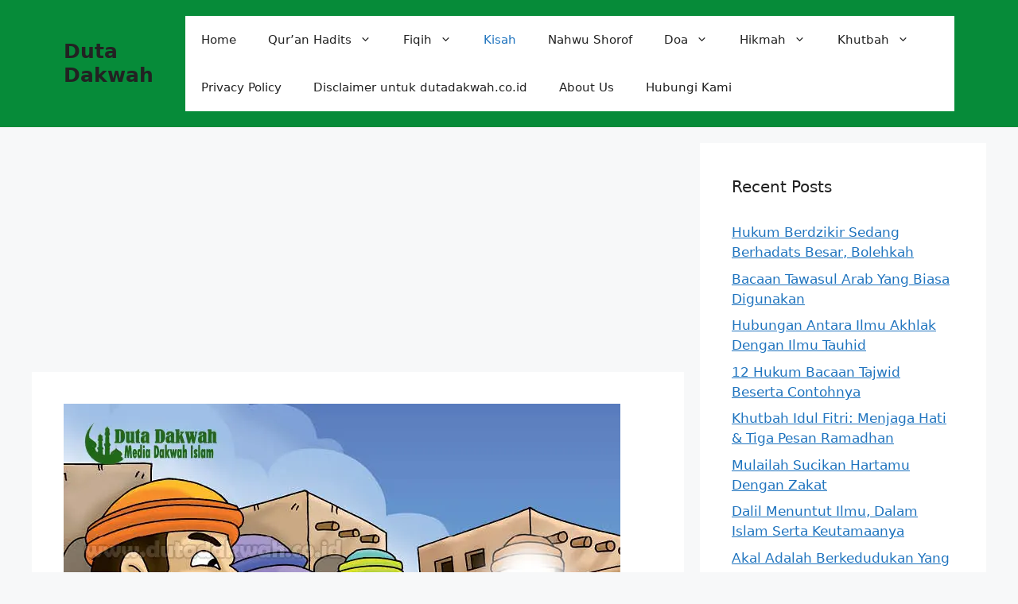

--- FILE ---
content_type: text/html; charset=UTF-8
request_url: https://www.dutadakwah.co.id/kisah-nabi-ilyasa/
body_size: 16067
content:
<!DOCTYPE html>
<html lang="en-US">
<head>
<meta name="google-adsense-account" content="ca-pub-9038399998387461">
	<meta name="google-site-verification" content="2LOO-3EO7xyhsjJvIEJFTrjc67rTiFmmfxC4HnrCw0Y" />
	<meta charset="UTF-8">
	<meta name='robots' content='index, follow, max-image-preview:large, max-snippet:-1, max-video-preview:-1' />
<meta name="viewport" content="width=device-width, initial-scale=1">
	<!-- This site is optimized with the Yoast SEO plugin v24.5 - https://yoast.com/wordpress/plugins/seo/ -->
	<title>Kisah Nabi Ilyasa Saat Berdakwah Kepada Kaum Bani Israil</title>
	<meta name="description" content="Uraian mengenai Kisah Nabi Ilyasa Saat Berdakwah Kepada Kaum Bani Israil, perihal ini bisa dijadikan cerminan buat kita untuk kekuatan iaman" />
	<link rel="canonical" href="https://www.dutadakwah.co.id/kisah-nabi-ilyasa/" />
	<meta property="og:locale" content="en_US" />
	<meta property="og:type" content="article" />
	<meta property="og:title" content="Kisah Nabi Ilyasa Saat Berdakwah Kepada Kaum Bani Israil" />
	<meta property="og:description" content="Uraian mengenai Kisah Nabi Ilyasa Saat Berdakwah Kepada Kaum Bani Israil, perihal ini bisa dijadikan cerminan buat kita untuk kekuatan iaman" />
	<meta property="og:url" content="https://www.dutadakwah.co.id/kisah-nabi-ilyasa/" />
	<meta property="og:site_name" content="Duta Dakwah" />
	<meta property="article:published_time" content="2025-01-24T03:04:02+00:00" />
	<meta property="og:image" content="https://www.dutadakwah.co.id/wp-content/uploads/2019/11/Kisah-Nabi-Ilyasa-Saat-Berdakwah-Kepada-Kaum-Bani-Israil.png" />
	<meta property="og:image:width" content="700" />
	<meta property="og:image:height" content="400" />
	<meta property="og:image:type" content="image/png" />
	<meta name="author" content="Eko Susanto" />
	<meta name="twitter:card" content="summary_large_image" />
	<meta name="twitter:label1" content="Written by" />
	<meta name="twitter:data1" content="Eko Susanto" />
	<meta name="twitter:label2" content="Est. reading time" />
	<meta name="twitter:data2" content="4 minutes" />
	<script type="application/ld+json" class="yoast-schema-graph">{"@context":"https://schema.org","@graph":[{"@type":"Article","@id":"https://www.dutadakwah.co.id/kisah-nabi-ilyasa/#article","isPartOf":{"@id":"https://www.dutadakwah.co.id/kisah-nabi-ilyasa/"},"author":{"name":"Eko Susanto","@id":"https://www.dutadakwah.co.id/#/schema/person/bacab0a191d51940de2b0afccd93aa4c"},"headline":"Kisah Nabi Ilyasa Saat Berdakwah Kepada Kaum Bani Israil","datePublished":"2025-01-24T03:04:02+00:00","mainEntityOfPage":{"@id":"https://www.dutadakwah.co.id/kisah-nabi-ilyasa/"},"wordCount":773,"publisher":{"@id":"https://www.dutadakwah.co.id/#organization"},"image":{"@id":"https://www.dutadakwah.co.id/kisah-nabi-ilyasa/#primaryimage"},"thumbnailUrl":"https://www.dutadakwah.co.id/wp-content/uploads/2019/11/Kisah-Nabi-Ilyasa-Saat-Berdakwah-Kepada-Kaum-Bani-Israil.png","keywords":["ayah angkat nabi ilyasa adalah","ayah kandung nabi ilyasa","ayah nabi ilyasa bernama","bagaimana dakwah nabi ilyas dan ilyasa","cerita islami nabi ilyasa","dakwah nabi ilyasa","doa nabi ilyas","jelaskan mukjizat rasul ulul azmi","kelebihan nabi ilyasa","kesimpulan dari kisah nabi ilyas","keteladanan nabi ilyas as","keteladanan nabi ilyasa","kisah nabi ilyas dan malaikat","kisah nabi ilyas diangkat ke langit","kisah nabi ilyas doc","kisah nabi ilyas lengkap","kisah nabi ilyas singkat","kisah nabi ilyasa lengkap dari lahir sampai wafat","kisah nabi ilyasa pdf","kisah nabi ilyasa singkat","kisah nabi ilyasa singkat brainly","kisah nabi ilyasa untuk anak","kisah nabi ke 20","kisah nabi zulkifli","kisah nabi zulkifli dari lahir hingga wafat","kisah singkat nabi ilyas","kisah singkat nabi ilyasa","kisah teladan nabi ilyasa","makalah nabi ilyasa","makam nabi ilyas","makam nabi ilyasa","mukjizat nabi ilyasa brainly","nabi ilyasa adalah seorang nabi yang mempunyai sikap","nabi setelah ilyasa","nabi yang diutus di babilonia","nama ibu nabi ilyas","riwayat hidup nabi ilyasa as","siapakah nama ayah dan kakek nabi ilyasa","sifat nabi ilyasa","silsilah nabi ilyas as"],"articleSection":["Kisah"],"inLanguage":"en-US"},{"@type":"WebPage","@id":"https://www.dutadakwah.co.id/kisah-nabi-ilyasa/","url":"https://www.dutadakwah.co.id/kisah-nabi-ilyasa/","name":"Kisah Nabi Ilyasa Saat Berdakwah Kepada Kaum Bani Israil","isPartOf":{"@id":"https://www.dutadakwah.co.id/#website"},"primaryImageOfPage":{"@id":"https://www.dutadakwah.co.id/kisah-nabi-ilyasa/#primaryimage"},"image":{"@id":"https://www.dutadakwah.co.id/kisah-nabi-ilyasa/#primaryimage"},"thumbnailUrl":"https://www.dutadakwah.co.id/wp-content/uploads/2019/11/Kisah-Nabi-Ilyasa-Saat-Berdakwah-Kepada-Kaum-Bani-Israil.png","datePublished":"2025-01-24T03:04:02+00:00","description":"Uraian mengenai Kisah Nabi Ilyasa Saat Berdakwah Kepada Kaum Bani Israil, perihal ini bisa dijadikan cerminan buat kita untuk kekuatan iaman","breadcrumb":{"@id":"https://www.dutadakwah.co.id/kisah-nabi-ilyasa/#breadcrumb"},"inLanguage":"en-US","potentialAction":[{"@type":"ReadAction","target":["https://www.dutadakwah.co.id/kisah-nabi-ilyasa/"]}]},{"@type":"ImageObject","inLanguage":"en-US","@id":"https://www.dutadakwah.co.id/kisah-nabi-ilyasa/#primaryimage","url":"https://www.dutadakwah.co.id/wp-content/uploads/2019/11/Kisah-Nabi-Ilyasa-Saat-Berdakwah-Kepada-Kaum-Bani-Israil.png","contentUrl":"https://www.dutadakwah.co.id/wp-content/uploads/2019/11/Kisah-Nabi-Ilyasa-Saat-Berdakwah-Kepada-Kaum-Bani-Israil.png","width":700,"height":400,"caption":"Kisah Nabi Ilyasa Saat Berdakwah Kepada Kaum Bani Israil"},{"@type":"BreadcrumbList","@id":"https://www.dutadakwah.co.id/kisah-nabi-ilyasa/#breadcrumb","itemListElement":[{"@type":"ListItem","position":1,"name":"Home","item":"https://www.dutadakwah.co.id/"},{"@type":"ListItem","position":2,"name":"Kisah Nabi Ilyasa Saat Berdakwah Kepada Kaum Bani Israil"}]},{"@type":"WebSite","@id":"https://www.dutadakwah.co.id/#website","url":"https://www.dutadakwah.co.id/","name":"Duta Dakwah","description":"Media Dakwah Islam Online","publisher":{"@id":"https://www.dutadakwah.co.id/#organization"},"potentialAction":[{"@type":"SearchAction","target":{"@type":"EntryPoint","urlTemplate":"https://www.dutadakwah.co.id/?s={search_term_string}"},"query-input":{"@type":"PropertyValueSpecification","valueRequired":true,"valueName":"search_term_string"}}],"inLanguage":"en-US"},{"@type":"Organization","@id":"https://www.dutadakwah.co.id/#organization","name":"DutaDakwah.co.id merupakan situs Dakwah yang menyediakan informasi online berbagai macam Pengetahuan Agama Lengkap Dengan Maknanya.","url":"https://www.dutadakwah.co.id/","logo":{"@type":"ImageObject","inLanguage":"en-US","@id":"https://www.dutadakwah.co.id/#/schema/logo/image/","url":"https://www.dutadakwah.co.id/wp-content/uploads/2018/10/42908920_317952012342555_908744509225959424_n.jpg","contentUrl":"https://www.dutadakwah.co.id/wp-content/uploads/2018/10/42908920_317952012342555_908744509225959424_n.jpg","width":200,"height":67,"caption":"DutaDakwah.co.id merupakan situs Dakwah yang menyediakan informasi online berbagai macam Pengetahuan Agama Lengkap Dengan Maknanya."},"image":{"@id":"https://www.dutadakwah.co.id/#/schema/logo/image/"}},{"@type":"Person","@id":"https://www.dutadakwah.co.id/#/schema/person/bacab0a191d51940de2b0afccd93aa4c","name":"Eko Susanto"}]}</script>
	<!-- / Yoast SEO plugin. -->


<link rel='dns-prefetch' href='//www.dutadakwah.co.id' />
<link rel='dns-prefetch' href='//www.googletagmanager.com' />
<link rel='stylesheet' id='wp-block-library-css' href='https://www.dutadakwah.co.id/wp-includes/css/dist/block-library/style.min.css?ver=6.5.7' media='all' />
<style id='classic-theme-styles-inline-css'>
/*! This file is auto-generated */
.wp-block-button__link{color:#fff;background-color:#32373c;border-radius:9999px;box-shadow:none;text-decoration:none;padding:calc(.667em + 2px) calc(1.333em + 2px);font-size:1.125em}.wp-block-file__button{background:#32373c;color:#fff;text-decoration:none}
</style>
<style id='global-styles-inline-css'>
body{--wp--preset--color--black: #000000;--wp--preset--color--cyan-bluish-gray: #abb8c3;--wp--preset--color--white: #ffffff;--wp--preset--color--pale-pink: #f78da7;--wp--preset--color--vivid-red: #cf2e2e;--wp--preset--color--luminous-vivid-orange: #ff6900;--wp--preset--color--luminous-vivid-amber: #fcb900;--wp--preset--color--light-green-cyan: #7bdcb5;--wp--preset--color--vivid-green-cyan: #00d084;--wp--preset--color--pale-cyan-blue: #8ed1fc;--wp--preset--color--vivid-cyan-blue: #0693e3;--wp--preset--color--vivid-purple: #9b51e0;--wp--preset--color--contrast: var(--contrast);--wp--preset--color--contrast-2: var(--contrast-2);--wp--preset--color--contrast-3: var(--contrast-3);--wp--preset--color--base: var(--base);--wp--preset--color--base-2: var(--base-2);--wp--preset--color--base-3: var(--base-3);--wp--preset--color--accent: var(--accent);--wp--preset--gradient--vivid-cyan-blue-to-vivid-purple: linear-gradient(135deg,rgba(6,147,227,1) 0%,rgb(155,81,224) 100%);--wp--preset--gradient--light-green-cyan-to-vivid-green-cyan: linear-gradient(135deg,rgb(122,220,180) 0%,rgb(0,208,130) 100%);--wp--preset--gradient--luminous-vivid-amber-to-luminous-vivid-orange: linear-gradient(135deg,rgba(252,185,0,1) 0%,rgba(255,105,0,1) 100%);--wp--preset--gradient--luminous-vivid-orange-to-vivid-red: linear-gradient(135deg,rgba(255,105,0,1) 0%,rgb(207,46,46) 100%);--wp--preset--gradient--very-light-gray-to-cyan-bluish-gray: linear-gradient(135deg,rgb(238,238,238) 0%,rgb(169,184,195) 100%);--wp--preset--gradient--cool-to-warm-spectrum: linear-gradient(135deg,rgb(74,234,220) 0%,rgb(151,120,209) 20%,rgb(207,42,186) 40%,rgb(238,44,130) 60%,rgb(251,105,98) 80%,rgb(254,248,76) 100%);--wp--preset--gradient--blush-light-purple: linear-gradient(135deg,rgb(255,206,236) 0%,rgb(152,150,240) 100%);--wp--preset--gradient--blush-bordeaux: linear-gradient(135deg,rgb(254,205,165) 0%,rgb(254,45,45) 50%,rgb(107,0,62) 100%);--wp--preset--gradient--luminous-dusk: linear-gradient(135deg,rgb(255,203,112) 0%,rgb(199,81,192) 50%,rgb(65,88,208) 100%);--wp--preset--gradient--pale-ocean: linear-gradient(135deg,rgb(255,245,203) 0%,rgb(182,227,212) 50%,rgb(51,167,181) 100%);--wp--preset--gradient--electric-grass: linear-gradient(135deg,rgb(202,248,128) 0%,rgb(113,206,126) 100%);--wp--preset--gradient--midnight: linear-gradient(135deg,rgb(2,3,129) 0%,rgb(40,116,252) 100%);--wp--preset--font-size--small: 13px;--wp--preset--font-size--medium: 20px;--wp--preset--font-size--large: 36px;--wp--preset--font-size--x-large: 42px;--wp--preset--spacing--20: 0.44rem;--wp--preset--spacing--30: 0.67rem;--wp--preset--spacing--40: 1rem;--wp--preset--spacing--50: 1.5rem;--wp--preset--spacing--60: 2.25rem;--wp--preset--spacing--70: 3.38rem;--wp--preset--spacing--80: 5.06rem;--wp--preset--shadow--natural: 6px 6px 9px rgba(0, 0, 0, 0.2);--wp--preset--shadow--deep: 12px 12px 50px rgba(0, 0, 0, 0.4);--wp--preset--shadow--sharp: 6px 6px 0px rgba(0, 0, 0, 0.2);--wp--preset--shadow--outlined: 6px 6px 0px -3px rgba(255, 255, 255, 1), 6px 6px rgba(0, 0, 0, 1);--wp--preset--shadow--crisp: 6px 6px 0px rgba(0, 0, 0, 1);}:where(.is-layout-flex){gap: 0.5em;}:where(.is-layout-grid){gap: 0.5em;}body .is-layout-flex{display: flex;}body .is-layout-flex{flex-wrap: wrap;align-items: center;}body .is-layout-flex > *{margin: 0;}body .is-layout-grid{display: grid;}body .is-layout-grid > *{margin: 0;}:where(.wp-block-columns.is-layout-flex){gap: 2em;}:where(.wp-block-columns.is-layout-grid){gap: 2em;}:where(.wp-block-post-template.is-layout-flex){gap: 1.25em;}:where(.wp-block-post-template.is-layout-grid){gap: 1.25em;}.has-black-color{color: var(--wp--preset--color--black) !important;}.has-cyan-bluish-gray-color{color: var(--wp--preset--color--cyan-bluish-gray) !important;}.has-white-color{color: var(--wp--preset--color--white) !important;}.has-pale-pink-color{color: var(--wp--preset--color--pale-pink) !important;}.has-vivid-red-color{color: var(--wp--preset--color--vivid-red) !important;}.has-luminous-vivid-orange-color{color: var(--wp--preset--color--luminous-vivid-orange) !important;}.has-luminous-vivid-amber-color{color: var(--wp--preset--color--luminous-vivid-amber) !important;}.has-light-green-cyan-color{color: var(--wp--preset--color--light-green-cyan) !important;}.has-vivid-green-cyan-color{color: var(--wp--preset--color--vivid-green-cyan) !important;}.has-pale-cyan-blue-color{color: var(--wp--preset--color--pale-cyan-blue) !important;}.has-vivid-cyan-blue-color{color: var(--wp--preset--color--vivid-cyan-blue) !important;}.has-vivid-purple-color{color: var(--wp--preset--color--vivid-purple) !important;}.has-black-background-color{background-color: var(--wp--preset--color--black) !important;}.has-cyan-bluish-gray-background-color{background-color: var(--wp--preset--color--cyan-bluish-gray) !important;}.has-white-background-color{background-color: var(--wp--preset--color--white) !important;}.has-pale-pink-background-color{background-color: var(--wp--preset--color--pale-pink) !important;}.has-vivid-red-background-color{background-color: var(--wp--preset--color--vivid-red) !important;}.has-luminous-vivid-orange-background-color{background-color: var(--wp--preset--color--luminous-vivid-orange) !important;}.has-luminous-vivid-amber-background-color{background-color: var(--wp--preset--color--luminous-vivid-amber) !important;}.has-light-green-cyan-background-color{background-color: var(--wp--preset--color--light-green-cyan) !important;}.has-vivid-green-cyan-background-color{background-color: var(--wp--preset--color--vivid-green-cyan) !important;}.has-pale-cyan-blue-background-color{background-color: var(--wp--preset--color--pale-cyan-blue) !important;}.has-vivid-cyan-blue-background-color{background-color: var(--wp--preset--color--vivid-cyan-blue) !important;}.has-vivid-purple-background-color{background-color: var(--wp--preset--color--vivid-purple) !important;}.has-black-border-color{border-color: var(--wp--preset--color--black) !important;}.has-cyan-bluish-gray-border-color{border-color: var(--wp--preset--color--cyan-bluish-gray) !important;}.has-white-border-color{border-color: var(--wp--preset--color--white) !important;}.has-pale-pink-border-color{border-color: var(--wp--preset--color--pale-pink) !important;}.has-vivid-red-border-color{border-color: var(--wp--preset--color--vivid-red) !important;}.has-luminous-vivid-orange-border-color{border-color: var(--wp--preset--color--luminous-vivid-orange) !important;}.has-luminous-vivid-amber-border-color{border-color: var(--wp--preset--color--luminous-vivid-amber) !important;}.has-light-green-cyan-border-color{border-color: var(--wp--preset--color--light-green-cyan) !important;}.has-vivid-green-cyan-border-color{border-color: var(--wp--preset--color--vivid-green-cyan) !important;}.has-pale-cyan-blue-border-color{border-color: var(--wp--preset--color--pale-cyan-blue) !important;}.has-vivid-cyan-blue-border-color{border-color: var(--wp--preset--color--vivid-cyan-blue) !important;}.has-vivid-purple-border-color{border-color: var(--wp--preset--color--vivid-purple) !important;}.has-vivid-cyan-blue-to-vivid-purple-gradient-background{background: var(--wp--preset--gradient--vivid-cyan-blue-to-vivid-purple) !important;}.has-light-green-cyan-to-vivid-green-cyan-gradient-background{background: var(--wp--preset--gradient--light-green-cyan-to-vivid-green-cyan) !important;}.has-luminous-vivid-amber-to-luminous-vivid-orange-gradient-background{background: var(--wp--preset--gradient--luminous-vivid-amber-to-luminous-vivid-orange) !important;}.has-luminous-vivid-orange-to-vivid-red-gradient-background{background: var(--wp--preset--gradient--luminous-vivid-orange-to-vivid-red) !important;}.has-very-light-gray-to-cyan-bluish-gray-gradient-background{background: var(--wp--preset--gradient--very-light-gray-to-cyan-bluish-gray) !important;}.has-cool-to-warm-spectrum-gradient-background{background: var(--wp--preset--gradient--cool-to-warm-spectrum) !important;}.has-blush-light-purple-gradient-background{background: var(--wp--preset--gradient--blush-light-purple) !important;}.has-blush-bordeaux-gradient-background{background: var(--wp--preset--gradient--blush-bordeaux) !important;}.has-luminous-dusk-gradient-background{background: var(--wp--preset--gradient--luminous-dusk) !important;}.has-pale-ocean-gradient-background{background: var(--wp--preset--gradient--pale-ocean) !important;}.has-electric-grass-gradient-background{background: var(--wp--preset--gradient--electric-grass) !important;}.has-midnight-gradient-background{background: var(--wp--preset--gradient--midnight) !important;}.has-small-font-size{font-size: var(--wp--preset--font-size--small) !important;}.has-medium-font-size{font-size: var(--wp--preset--font-size--medium) !important;}.has-large-font-size{font-size: var(--wp--preset--font-size--large) !important;}.has-x-large-font-size{font-size: var(--wp--preset--font-size--x-large) !important;}
.wp-block-navigation a:where(:not(.wp-element-button)){color: inherit;}
:where(.wp-block-post-template.is-layout-flex){gap: 1.25em;}:where(.wp-block-post-template.is-layout-grid){gap: 1.25em;}
:where(.wp-block-columns.is-layout-flex){gap: 2em;}:where(.wp-block-columns.is-layout-grid){gap: 2em;}
.wp-block-pullquote{font-size: 1.5em;line-height: 1.6;}
</style>
<link rel='stylesheet' id='idblog-core-css' href='https://www.dutadakwah.co.id/wp-content/plugins/idblog-core/css/idblog-core.css?ver=1.0.0' media='all' />
<style id='idblog-core-inline-css'>
.gmr-ab-authorname span.uname a{color:#222222 !important;}.gmr-ab-desc {color:#aaaaaa !important;}.gmr-ab-web a{color:#dddddd !important;}
</style>
<link rel='stylesheet' id='toc-screen-css' href='https://www.dutadakwah.co.id/wp-content/plugins/table-of-contents-plus/screen.min.css?ver=2411.1' media='all' />
<style id='toc-screen-inline-css'>
div#toc_container ul li {font-size: 100%;}
</style>
<link rel='stylesheet' id='generate-style-css' href='https://www.dutadakwah.co.id/wp-content/themes/generatepress/assets/css/main.min.css?ver=3.6.0' media='all' />
<style id='generate-style-inline-css'>
body{background-color:var(--base-2);color:var(--contrast);}a{color:var(--accent);}a{text-decoration:underline;}.entry-title a, .site-branding a, a.button, .wp-block-button__link, .main-navigation a{text-decoration:none;}a:hover, a:focus, a:active{color:var(--contrast);}.wp-block-group__inner-container{max-width:1200px;margin-left:auto;margin-right:auto;}:root{--contrast:#222222;--contrast-2:#575760;--contrast-3:#b2b2be;--base:#f0f0f0;--base-2:#f7f8f9;--base-3:#ffffff;--accent:#1e73be;}:root .has-contrast-color{color:var(--contrast);}:root .has-contrast-background-color{background-color:var(--contrast);}:root .has-contrast-2-color{color:var(--contrast-2);}:root .has-contrast-2-background-color{background-color:var(--contrast-2);}:root .has-contrast-3-color{color:var(--contrast-3);}:root .has-contrast-3-background-color{background-color:var(--contrast-3);}:root .has-base-color{color:var(--base);}:root .has-base-background-color{background-color:var(--base);}:root .has-base-2-color{color:var(--base-2);}:root .has-base-2-background-color{background-color:var(--base-2);}:root .has-base-3-color{color:var(--base-3);}:root .has-base-3-background-color{background-color:var(--base-3);}:root .has-accent-color{color:var(--accent);}:root .has-accent-background-color{background-color:var(--accent);}.top-bar{background-color:#636363;color:#ffffff;}.top-bar a{color:#ffffff;}.top-bar a:hover{color:#303030;}.site-header{background-color:#068b39;}.main-title a,.main-title a:hover{color:var(--contrast);}.site-description{color:var(--contrast-2);}.main-navigation,.main-navigation ul ul{background-color:var(--base-3);}.main-navigation .main-nav ul li a, .main-navigation .menu-toggle, .main-navigation .menu-bar-items{color:var(--contrast);}.main-navigation .main-nav ul li:not([class*="current-menu-"]):hover > a, .main-navigation .main-nav ul li:not([class*="current-menu-"]):focus > a, .main-navigation .main-nav ul li.sfHover:not([class*="current-menu-"]) > a, .main-navigation .menu-bar-item:hover > a, .main-navigation .menu-bar-item.sfHover > a{color:var(--accent);}button.menu-toggle:hover,button.menu-toggle:focus{color:var(--contrast);}.main-navigation .main-nav ul li[class*="current-menu-"] > a{color:var(--accent);background-color:var(--base-3);}.navigation-search input[type="search"],.navigation-search input[type="search"]:active, .navigation-search input[type="search"]:focus, .main-navigation .main-nav ul li.search-item.active > a, .main-navigation .menu-bar-items .search-item.active > a{color:var(--accent);}.main-navigation ul ul{background-color:var(--base);}.separate-containers .inside-article, .separate-containers .comments-area, .separate-containers .page-header, .one-container .container, .separate-containers .paging-navigation, .inside-page-header{background-color:var(--base-3);}.entry-title a{color:var(--contrast);}.entry-title a:hover{color:var(--contrast-2);}.entry-meta{color:var(--contrast-2);}.sidebar .widget{background-color:var(--base-3);}.footer-widgets{background-color:var(--base-3);}.site-info{background-color:var(--base-3);}input[type="text"],input[type="email"],input[type="url"],input[type="password"],input[type="search"],input[type="tel"],input[type="number"],textarea,select{color:var(--contrast);background-color:var(--base-2);border-color:var(--base);}input[type="text"]:focus,input[type="email"]:focus,input[type="url"]:focus,input[type="password"]:focus,input[type="search"]:focus,input[type="tel"]:focus,input[type="number"]:focus,textarea:focus,select:focus{color:var(--contrast);background-color:var(--base-2);border-color:var(--contrast-3);}button,html input[type="button"],input[type="reset"],input[type="submit"],a.button,a.wp-block-button__link:not(.has-background){color:#ffffff;background-color:#55555e;}button:hover,html input[type="button"]:hover,input[type="reset"]:hover,input[type="submit"]:hover,a.button:hover,button:focus,html input[type="button"]:focus,input[type="reset"]:focus,input[type="submit"]:focus,a.button:focus,a.wp-block-button__link:not(.has-background):active,a.wp-block-button__link:not(.has-background):focus,a.wp-block-button__link:not(.has-background):hover{color:#ffffff;background-color:#3f4047;}a.generate-back-to-top{background-color:rgba( 0,0,0,0.4 );color:#ffffff;}a.generate-back-to-top:hover,a.generate-back-to-top:focus{background-color:rgba( 0,0,0,0.6 );color:#ffffff;}:root{--gp-search-modal-bg-color:var(--base-3);--gp-search-modal-text-color:var(--contrast);--gp-search-modal-overlay-bg-color:rgba(0,0,0,0.2);}@media (max-width:768px){.main-navigation .menu-bar-item:hover > a, .main-navigation .menu-bar-item.sfHover > a{background:none;color:var(--contrast);}}.nav-below-header .main-navigation .inside-navigation.grid-container, .nav-above-header .main-navigation .inside-navigation.grid-container{padding:0px 20px 0px 20px;}.site-main .wp-block-group__inner-container{padding:40px;}.separate-containers .paging-navigation{padding-top:20px;padding-bottom:20px;}.entry-content .alignwide, body:not(.no-sidebar) .entry-content .alignfull{margin-left:-40px;width:calc(100% + 80px);max-width:calc(100% + 80px);}.rtl .menu-item-has-children .dropdown-menu-toggle{padding-left:20px;}.rtl .main-navigation .main-nav ul li.menu-item-has-children > a{padding-right:20px;}@media (max-width:768px){.separate-containers .inside-article, .separate-containers .comments-area, .separate-containers .page-header, .separate-containers .paging-navigation, .one-container .site-content, .inside-page-header{padding:30px;}.site-main .wp-block-group__inner-container{padding:30px;}.inside-top-bar{padding-right:30px;padding-left:30px;}.inside-header{padding-right:30px;padding-left:30px;}.widget-area .widget{padding-top:30px;padding-right:30px;padding-bottom:30px;padding-left:30px;}.footer-widgets-container{padding-top:30px;padding-right:30px;padding-bottom:30px;padding-left:30px;}.inside-site-info{padding-right:30px;padding-left:30px;}.entry-content .alignwide, body:not(.no-sidebar) .entry-content .alignfull{margin-left:-30px;width:calc(100% + 60px);max-width:calc(100% + 60px);}.one-container .site-main .paging-navigation{margin-bottom:20px;}}/* End cached CSS */.is-right-sidebar{width:30%;}.is-left-sidebar{width:30%;}.site-content .content-area{width:70%;}@media (max-width:768px){.main-navigation .menu-toggle,.sidebar-nav-mobile:not(#sticky-placeholder){display:block;}.main-navigation ul,.gen-sidebar-nav,.main-navigation:not(.slideout-navigation):not(.toggled) .main-nav > ul,.has-inline-mobile-toggle #site-navigation .inside-navigation > *:not(.navigation-search):not(.main-nav){display:none;}.nav-align-right .inside-navigation,.nav-align-center .inside-navigation{justify-content:space-between;}.has-inline-mobile-toggle .mobile-menu-control-wrapper{display:flex;flex-wrap:wrap;}.has-inline-mobile-toggle .inside-header{flex-direction:row;text-align:left;flex-wrap:wrap;}.has-inline-mobile-toggle .header-widget,.has-inline-mobile-toggle #site-navigation{flex-basis:100%;}.nav-float-left .has-inline-mobile-toggle #site-navigation{order:10;}}
</style>
<script src="https://www.dutadakwah.co.id/wp-includes/js/jquery/jquery.min.js?ver=3.7.1" id="jquery-core-js"></script>
<script src="https://www.dutadakwah.co.id/wp-includes/js/jquery/jquery-migrate.min.js?ver=3.4.1" id="jquery-migrate-js"></script>
<link rel="alternate" type="application/json+oembed" href="https://www.dutadakwah.co.id/wp-json/oembed/1.0/embed?url=https%3A%2F%2Fwww.dutadakwah.co.id%2Fkisah-nabi-ilyasa%2F" />
<link rel="alternate" type="text/xml+oembed" href="https://www.dutadakwah.co.id/wp-json/oembed/1.0/embed?url=https%3A%2F%2Fwww.dutadakwah.co.id%2Fkisah-nabi-ilyasa%2F&#038;format=xml" />
<meta name="generator" content="Site Kit by Google 1.171.0" /><link rel="icon" href="https://www.dutadakwah.co.id/wp-content/uploads/2019/05/cropped-favicon-60x60.png" sizes="32x32" />
<link rel="icon" href="https://www.dutadakwah.co.id/wp-content/uploads/2019/05/cropped-favicon.png" sizes="192x192" />
<link rel="apple-touch-icon" href="https://www.dutadakwah.co.id/wp-content/uploads/2019/05/cropped-favicon.png" />
<meta name="msapplication-TileImage" content="https://www.dutadakwah.co.id/wp-content/uploads/2019/05/cropped-favicon.png" />
</head>
	<!-- Google tag (gtag.js) -->
<script async src="https://www.googletagmanager.com/gtag/js?id=G-M42029M9Y4"></script>
<script>
  window.dataLayer = window.dataLayer || [];
  function gtag(){dataLayer.push(arguments);}
  gtag('js', new Date());

  gtag('config', 'G-M42029M9Y4');
</script>

<body data-rsssl=1 class="post-template-default single single-post postid-5549 single-format-standard wp-embed-responsive right-sidebar nav-float-right separate-containers header-aligned-left dropdown-hover featured-image-active" itemtype="https://schema.org/Blog" itemscope>
	<a class="screen-reader-text skip-link" href="#content" title="Skip to content">Skip to content</a>		<header class="site-header has-inline-mobile-toggle" id="masthead" aria-label="Site"  itemtype="https://schema.org/WPHeader" itemscope>
			<div class="inside-header grid-container">
				<div class="site-branding">
						<p class="main-title" itemprop="headline">
					<a href="https://www.dutadakwah.co.id/" rel="home">Duta Dakwah</a>
				</p>
						
					</div>	<nav class="main-navigation mobile-menu-control-wrapper" id="mobile-menu-control-wrapper" aria-label="Mobile Toggle">
				<button data-nav="site-navigation" class="menu-toggle" aria-controls="primary-menu" aria-expanded="false">
			<span class="gp-icon icon-menu-bars"><svg viewBox="0 0 512 512" aria-hidden="true" xmlns="http://www.w3.org/2000/svg" width="1em" height="1em"><path d="M0 96c0-13.255 10.745-24 24-24h464c13.255 0 24 10.745 24 24s-10.745 24-24 24H24c-13.255 0-24-10.745-24-24zm0 160c0-13.255 10.745-24 24-24h464c13.255 0 24 10.745 24 24s-10.745 24-24 24H24c-13.255 0-24-10.745-24-24zm0 160c0-13.255 10.745-24 24-24h464c13.255 0 24 10.745 24 24s-10.745 24-24 24H24c-13.255 0-24-10.745-24-24z" /></svg><svg viewBox="0 0 512 512" aria-hidden="true" xmlns="http://www.w3.org/2000/svg" width="1em" height="1em"><path d="M71.029 71.029c9.373-9.372 24.569-9.372 33.942 0L256 222.059l151.029-151.03c9.373-9.372 24.569-9.372 33.942 0 9.372 9.373 9.372 24.569 0 33.942L289.941 256l151.03 151.029c9.372 9.373 9.372 24.569 0 33.942-9.373 9.372-24.569 9.372-33.942 0L256 289.941l-151.029 151.03c-9.373 9.372-24.569 9.372-33.942 0-9.372-9.373-9.372-24.569 0-33.942L222.059 256 71.029 104.971c-9.372-9.373-9.372-24.569 0-33.942z" /></svg></span><span class="screen-reader-text">Menu</span>		</button>
	</nav>
			<nav class="main-navigation sub-menu-right" id="site-navigation" aria-label="Primary"  itemtype="https://schema.org/SiteNavigationElement" itemscope>
			<div class="inside-navigation grid-container">
								<button class="menu-toggle" aria-controls="primary-menu" aria-expanded="false">
					<span class="gp-icon icon-menu-bars"><svg viewBox="0 0 512 512" aria-hidden="true" xmlns="http://www.w3.org/2000/svg" width="1em" height="1em"><path d="M0 96c0-13.255 10.745-24 24-24h464c13.255 0 24 10.745 24 24s-10.745 24-24 24H24c-13.255 0-24-10.745-24-24zm0 160c0-13.255 10.745-24 24-24h464c13.255 0 24 10.745 24 24s-10.745 24-24 24H24c-13.255 0-24-10.745-24-24zm0 160c0-13.255 10.745-24 24-24h464c13.255 0 24 10.745 24 24s-10.745 24-24 24H24c-13.255 0-24-10.745-24-24z" /></svg><svg viewBox="0 0 512 512" aria-hidden="true" xmlns="http://www.w3.org/2000/svg" width="1em" height="1em"><path d="M71.029 71.029c9.373-9.372 24.569-9.372 33.942 0L256 222.059l151.029-151.03c9.373-9.372 24.569-9.372 33.942 0 9.372 9.373 9.372 24.569 0 33.942L289.941 256l151.03 151.029c9.372 9.373 9.372 24.569 0 33.942-9.373 9.372-24.569 9.372-33.942 0L256 289.941l-151.029 151.03c-9.373 9.372-24.569 9.372-33.942 0-9.372-9.373-9.372-24.569 0-33.942L222.059 256 71.029 104.971c-9.372-9.373-9.372-24.569 0-33.942z" /></svg></span><span class="mobile-menu">Menu</span>				</button>
				<div id="primary-menu" class="main-nav"><ul id="menu-menuutama" class=" menu sf-menu"><li id="menu-item-171" class="menu-item menu-item-type-custom menu-item-object-custom menu-item-home menu-item-171"><a href="https://www.dutadakwah.co.id/">Home</a></li>
<li id="menu-item-177" class="menu-item menu-item-type-taxonomy menu-item-object-category menu-item-has-children menu-item-177"><a href="https://www.dutadakwah.co.id/category/quran-hadits/">Qur&#8217;an Hadits<span role="presentation" class="dropdown-menu-toggle"><span class="gp-icon icon-arrow"><svg viewBox="0 0 330 512" aria-hidden="true" xmlns="http://www.w3.org/2000/svg" width="1em" height="1em"><path d="M305.913 197.085c0 2.266-1.133 4.815-2.833 6.514L171.087 335.593c-1.7 1.7-4.249 2.832-6.515 2.832s-4.815-1.133-6.515-2.832L26.064 203.599c-1.7-1.7-2.832-4.248-2.832-6.514s1.132-4.816 2.832-6.515l14.162-14.163c1.7-1.699 3.966-2.832 6.515-2.832 2.266 0 4.815 1.133 6.515 2.832l111.316 111.317 111.316-111.317c1.7-1.699 4.249-2.832 6.515-2.832s4.815 1.133 6.515 2.832l14.162 14.163c1.7 1.7 2.833 4.249 2.833 6.515z" /></svg></span></span></a>
<ul class="sub-menu">
	<li id="menu-item-172" class="menu-item menu-item-type-taxonomy menu-item-object-category menu-item-172"><a href="https://www.dutadakwah.co.id/category/aqidah/">Aqidah</a></li>
</ul>
</li>
<li id="menu-item-173" class="menu-item menu-item-type-taxonomy menu-item-object-category menu-item-has-children menu-item-173"><a href="https://www.dutadakwah.co.id/category/fiqih/">Fiqih<span role="presentation" class="dropdown-menu-toggle"><span class="gp-icon icon-arrow"><svg viewBox="0 0 330 512" aria-hidden="true" xmlns="http://www.w3.org/2000/svg" width="1em" height="1em"><path d="M305.913 197.085c0 2.266-1.133 4.815-2.833 6.514L171.087 335.593c-1.7 1.7-4.249 2.832-6.515 2.832s-4.815-1.133-6.515-2.832L26.064 203.599c-1.7-1.7-2.832-4.248-2.832-6.514s1.132-4.816 2.832-6.515l14.162-14.163c1.7-1.699 3.966-2.832 6.515-2.832 2.266 0 4.815 1.133 6.515 2.832l111.316 111.317 111.316-111.317c1.7-1.699 4.249-2.832 6.515-2.832s4.815 1.133 6.515 2.832l14.162 14.163c1.7 1.7 2.833 4.249 2.833 6.515z" /></svg></span></span></a>
<ul class="sub-menu">
	<li id="menu-item-3438" class="menu-item menu-item-type-taxonomy menu-item-object-category menu-item-3438"><a href="https://www.dutadakwah.co.id/category/haidun-nisaa/">Haidun Nisaa</a></li>
	<li id="menu-item-3770" class="menu-item menu-item-type-taxonomy menu-item-object-category menu-item-3770"><a href="https://www.dutadakwah.co.id/category/manasik/">Manasik</a></li>
	<li id="menu-item-3771" class="menu-item menu-item-type-taxonomy menu-item-object-category menu-item-3771"><a href="https://www.dutadakwah.co.id/category/sholat/">Sholat</a></li>
	<li id="menu-item-6586" class="menu-item menu-item-type-taxonomy menu-item-object-category menu-item-6586"><a href="https://www.dutadakwah.co.id/category/qurban-aqiqah/">Qurban &amp; Aqiqah</a></li>
</ul>
</li>
<li id="menu-item-175" class="menu-item menu-item-type-taxonomy menu-item-object-category current-post-ancestor current-menu-parent current-post-parent menu-item-175"><a href="https://www.dutadakwah.co.id/category/kisah/">Kisah</a></li>
<li id="menu-item-176" class="menu-item menu-item-type-taxonomy menu-item-object-category menu-item-176"><a href="https://www.dutadakwah.co.id/category/nahwu-shorof/">Nahwu Shorof</a></li>
<li id="menu-item-233" class="menu-item menu-item-type-taxonomy menu-item-object-category menu-item-has-children menu-item-233"><a href="https://www.dutadakwah.co.id/category/doa/">Doa<span role="presentation" class="dropdown-menu-toggle"><span class="gp-icon icon-arrow"><svg viewBox="0 0 330 512" aria-hidden="true" xmlns="http://www.w3.org/2000/svg" width="1em" height="1em"><path d="M305.913 197.085c0 2.266-1.133 4.815-2.833 6.514L171.087 335.593c-1.7 1.7-4.249 2.832-6.515 2.832s-4.815-1.133-6.515-2.832L26.064 203.599c-1.7-1.7-2.832-4.248-2.832-6.514s1.132-4.816 2.832-6.515l14.162-14.163c1.7-1.699 3.966-2.832 6.515-2.832 2.266 0 4.815 1.133 6.515 2.832l111.316 111.317 111.316-111.317c1.7-1.699 4.249-2.832 6.515-2.832s4.815 1.133 6.515 2.832l14.162 14.163c1.7 1.7 2.833 4.249 2.833 6.515z" /></svg></span></span></a>
<ul class="sub-menu">
	<li id="menu-item-1409" class="menu-item menu-item-type-taxonomy menu-item-object-category menu-item-1409"><a href="https://www.dutadakwah.co.id/category/dzikir/">Dzikir</a></li>
	<li id="menu-item-3642" class="menu-item menu-item-type-taxonomy menu-item-object-category menu-item-3642"><a href="https://www.dutadakwah.co.id/category/fadhilah/">Fadhilah</a></li>
</ul>
</li>
<li id="menu-item-240" class="menu-item menu-item-type-taxonomy menu-item-object-category menu-item-has-children menu-item-240"><a href="https://www.dutadakwah.co.id/category/hikmah/">Hikmah<span role="presentation" class="dropdown-menu-toggle"><span class="gp-icon icon-arrow"><svg viewBox="0 0 330 512" aria-hidden="true" xmlns="http://www.w3.org/2000/svg" width="1em" height="1em"><path d="M305.913 197.085c0 2.266-1.133 4.815-2.833 6.514L171.087 335.593c-1.7 1.7-4.249 2.832-6.515 2.832s-4.815-1.133-6.515-2.832L26.064 203.599c-1.7-1.7-2.832-4.248-2.832-6.514s1.132-4.816 2.832-6.515l14.162-14.163c1.7-1.699 3.966-2.832 6.515-2.832 2.266 0 4.815 1.133 6.515 2.832l111.316 111.317 111.316-111.317c1.7-1.699 4.249-2.832 6.515-2.832s4.815 1.133 6.515 2.832l14.162 14.163c1.7 1.7 2.833 4.249 2.833 6.515z" /></svg></span></span></a>
<ul class="sub-menu">
	<li id="menu-item-5562" class="menu-item menu-item-type-taxonomy menu-item-object-category menu-item-5562"><a href="https://www.dutadakwah.co.id/category/rumah-tangga/">Rumah Tangga</a></li>
</ul>
</li>
<li id="menu-item-174" class="menu-item menu-item-type-taxonomy menu-item-object-category menu-item-has-children menu-item-174"><a href="https://www.dutadakwah.co.id/category/khutbah/">Khutbah<span role="presentation" class="dropdown-menu-toggle"><span class="gp-icon icon-arrow"><svg viewBox="0 0 330 512" aria-hidden="true" xmlns="http://www.w3.org/2000/svg" width="1em" height="1em"><path d="M305.913 197.085c0 2.266-1.133 4.815-2.833 6.514L171.087 335.593c-1.7 1.7-4.249 2.832-6.515 2.832s-4.815-1.133-6.515-2.832L26.064 203.599c-1.7-1.7-2.832-4.248-2.832-6.514s1.132-4.816 2.832-6.515l14.162-14.163c1.7-1.699 3.966-2.832 6.515-2.832 2.266 0 4.815 1.133 6.515 2.832l111.316 111.317 111.316-111.317c1.7-1.699 4.249-2.832 6.515-2.832s4.815 1.133 6.515 2.832l14.162 14.163c1.7 1.7 2.833 4.249 2.833 6.515z" /></svg></span></span></a>
<ul class="sub-menu">
	<li id="menu-item-1315" class="menu-item menu-item-type-taxonomy menu-item-object-category menu-item-1315"><a href="https://www.dutadakwah.co.id/category/khutbah-jumat/">Khutbah Jum&#8217;at</a></li>
	<li id="menu-item-1314" class="menu-item menu-item-type-taxonomy menu-item-object-category menu-item-1314"><a href="https://www.dutadakwah.co.id/category/khutbah-idul-fitri/">Khutbah Idul Fitri</a></li>
	<li id="menu-item-1313" class="menu-item menu-item-type-taxonomy menu-item-object-category menu-item-1313"><a href="https://www.dutadakwah.co.id/category/khutbah-idul-adha/">Khutbah Idul Adha</a></li>
	<li id="menu-item-9335" class="menu-item menu-item-type-taxonomy menu-item-object-category menu-item-9335"><a href="https://www.dutadakwah.co.id/category/khutbah-gerhana/">Khutbah Gerhana</a></li>
	<li id="menu-item-1316" class="menu-item menu-item-type-taxonomy menu-item-object-category menu-item-1316"><a href="https://www.dutadakwah.co.id/category/khutbah-nikah/">Khutbah Nikah</a></li>
	<li id="menu-item-2881" class="menu-item menu-item-type-taxonomy menu-item-object-category menu-item-2881"><a href="https://www.dutadakwah.co.id/category/kultum/">Kultum</a></li>
	<li id="menu-item-8508" class="menu-item menu-item-type-taxonomy menu-item-object-category menu-item-8508"><a href="https://www.dutadakwah.co.id/category/isro-miraj/">Isro Mi&#8217;raj</a></li>
</ul>
</li>
<li id="menu-item-10095" class="menu-item menu-item-type-post_type menu-item-object-page menu-item-10095"><a href="https://www.dutadakwah.co.id/privacy-policy/">Privacy Policy</a></li>
<li id="menu-item-10126" class="menu-item menu-item-type-post_type menu-item-object-page menu-item-10126"><a href="https://www.dutadakwah.co.id/disclaimer-for-dutadakwah-co-id/">Disclaimer untuk dutadakwah.co.id</a></li>
<li id="menu-item-10130" class="menu-item menu-item-type-post_type menu-item-object-page menu-item-10130"><a href="https://www.dutadakwah.co.id/about-us/">About Us</a></li>
<li id="menu-item-10134" class="menu-item menu-item-type-post_type menu-item-object-page menu-item-10134"><a href="https://www.dutadakwah.co.id/contact-us/">Hubungi Kami</a></li>
</ul></div>			</div>
		</nav>
					</div>
		</header>
		
	<div class="site grid-container container hfeed" id="page">
				<div class="site-content" id="content">
			
	<div class="content-area" id="primary">
		<main class="site-main" id="main">
			<div class='code-block code-block-1' style='margin: 8px 0; clear: both;'>
<script async src="https://pagead2.googlesyndication.com/pagead/js/adsbygoogle.js?client=ca-pub-9038399998387461"
     crossorigin="anonymous"></script>
<!-- Baru070725 -->
<ins class="adsbygoogle"
     style="display:block"
     data-ad-client="ca-pub-9038399998387461"
     data-ad-slot="5903227003"
     data-ad-format="auto"
     data-full-width-responsive="true"></ins>
<script>
     (adsbygoogle = window.adsbygoogle || []).push({});
</script></div>

<article id="post-5549" class="post-5549 post type-post status-publish format-standard has-post-thumbnail hentry category-kisah tag-ayah-angkat-nabi-ilyasa-adalah tag-ayah-kandung-nabi-ilyasa tag-ayah-nabi-ilyasa-bernama tag-bagaimana-dakwah-nabi-ilyas-dan-ilyasa tag-cerita-islami-nabi-ilyasa tag-dakwah-nabi-ilyasa tag-doa-nabi-ilyas tag-jelaskan-mukjizat-rasul-ulul-azmi tag-kelebihan-nabi-ilyasa tag-kesimpulan-dari-kisah-nabi-ilyas tag-keteladanan-nabi-ilyas-as tag-keteladanan-nabi-ilyasa tag-kisah-nabi-ilyas-dan-malaikat tag-kisah-nabi-ilyas-diangkat-ke-langit tag-kisah-nabi-ilyas-doc tag-kisah-nabi-ilyas-lengkap tag-kisah-nabi-ilyas-singkat tag-kisah-nabi-ilyasa-lengkap-dari-lahir-sampai-wafat tag-kisah-nabi-ilyasa-pdf tag-kisah-nabi-ilyasa-singkat tag-kisah-nabi-ilyasa-singkat-brainly tag-kisah-nabi-ilyasa-untuk-anak tag-kisah-nabi-ke-20 tag-kisah-nabi-zulkifli tag-kisah-nabi-zulkifli-dari-lahir-hingga-wafat tag-kisah-singkat-nabi-ilyas tag-kisah-singkat-nabi-ilyasa tag-kisah-teladan-nabi-ilyasa tag-makalah-nabi-ilyasa tag-makam-nabi-ilyas tag-makam-nabi-ilyasa tag-mukjizat-nabi-ilyasa-brainly tag-nabi-ilyasa-adalah-seorang-nabi-yang-mempunyai-sikap tag-nabi-setelah-ilyasa tag-nabi-yang-diutus-di-babilonia tag-nama-ibu-nabi-ilyas tag-riwayat-hidup-nabi-ilyasa-as tag-siapakah-nama-ayah-dan-kakek-nabi-ilyasa tag-sifat-nabi-ilyasa tag-silsilah-nabi-ilyas-as" itemtype="https://schema.org/CreativeWork" itemscope>
	<div class="inside-article">
				<div class="featured-image page-header-image-single grid-container grid-parent">
			<picture class="attachment-full size-full wp-post-image" itemprop="image" decoding="async" fetchpriority="high">
<source type="image/webp" srcset="https://www.dutadakwah.co.id/wp-content/uploads/2019/11/Kisah-Nabi-Ilyasa-Saat-Berdakwah-Kepada-Kaum-Bani-Israil.png.webp"/>
<img width="700" height="400" src="https://www.dutadakwah.co.id/wp-content/uploads/2019/11/Kisah-Nabi-Ilyasa-Saat-Berdakwah-Kepada-Kaum-Bani-Israil.png" alt="Kisah Nabi Ilyasa Saat Berdakwah Kepada Kaum Bani Israil" itemprop="image" decoding="async" fetchpriority="high"/>
</picture>
		</div>
					<header class="entry-header">
				<h1 class="entry-title" itemprop="headline">Kisah Nabi Ilyasa Saat Berdakwah Kepada Kaum Bani Israil</h1>		<div class="entry-meta">
			<span class="posted-on"><time class="entry-date published" datetime="2025-01-24T10:04:02+07:00" itemprop="datePublished">January 24, 2025</time></span> <span class="byline">by <span class="author vcard" itemprop="author" itemtype="https://schema.org/Person" itemscope><a class="url fn n" href="https://www.dutadakwah.co.id/author/eko/" title="View all posts by Eko Susanto" rel="author" itemprop="url"><span class="author-name" itemprop="name">Eko Susanto</span></a></span></span> 		</div>
					</header>
			
		<div class="entry-content" itemprop="text">
			<p style="text-align: justify;"><em><span style="text-decoration: underline;"><strong>Kisah Nabi Ilyasa Saat Berdakwah Kepada Kaum Bani Israil</strong></span></em> &#8211; Pada kesempatan kali ini <strong><a href="https://www.dutadakwah.co.id" target="_blank" rel="noopener noreferrer">Duta Dakwah</a></strong> akan menceritakan tentang Kisah Nabi Ilyasa. Dalam pembahasan kali ini akan menjelaskan tentang mu&#8217;jizat dan kesabaran Nabi Ilyasa As saat berdakwah kepada kaum bani israil yang keras kepala. Karena sebab itulah Ilyasa di angkat menjadi Nabi. Untuk lebih jelasnya silahkan simak artikel di bawah ini.</p>
<h2 style="text-align: center;">Kisah Nabi Ilyasa Saat Berdakwah Kepada Kaum Bani Israil</h2>
<p style="text-align: justify;">Kisah Nabi Ilyasa As memang tidak bisa lepas dari kisah Nabi Ilyas As, karena  saat masih belia, beliaulah salah satu orang yang selalu mengikuti di manapun Nabi Ilyas As berdakwah. Bahkan, Nabi Ilyas As sudah menganggap Nabi Ilyas As sebagai anaknya sendiri. Berbagai rintangan pun telah dirasakan oleh Nabi Ilyasa saat menemani Nabi Ilyas dalam berdakwah.</p><div class='code-block code-block-3' style='margin: 8px auto; text-align: center; display: block; clear: both;'>
<script async src="https://pagead2.googlesyndication.com/pagead/js/adsbygoogle.js?client=ca-pub-9038399998387461"
     crossorigin="anonymous"></script>
<!-- AfterFaragraf210725 -->
<ins class="adsbygoogle"
     style="display:block"
     data-ad-client="ca-pub-9038399998387461"
     data-ad-slot="9608222629"
     data-ad-format="auto"
     data-full-width-responsive="true"></ins>
<script>
     (adsbygoogle = window.adsbygoogle || []).push({});
</script></div>

<h3 style="text-align: justify;">Kelahiran dan Silsilah Keluarga Nabi Ilyasa As</h3>
<p style="text-align: justify;">Untuk kisah Nabi Ilyasa As Tidak begitu banyak sumber yang menceritakan tentang kelahirannya. Nabi Ilyasa As hanya di ceritakan bahwa Nabi Ilyasa lahir dari keluarga yang sederhana dengan ayahnya yang bernama Akhthub bin ‘Ajuz. Melihat silsilahnya, Nabi Ilyasa As merupakan keturunan keempat dari Nabi Yusuf As. Beliau putra dari Akhtub bin Syutlim bin Ifrayi bin Yusuf As.</p>
<h3 style="text-align: justify;">Nabi Ilyasa As lahir dan tinggal di sekitar lembah sungai Yordania</h3>
<p style="text-align: justify;">Nabi Ilyasa di angkat menjadi Nabi untuk meneruskan perjuangan Nabi Ilyas dalam membenahi kaum Bani Israil ke jalan yang benar. Sebab, semenjak ditinggal wafat Nabi Ilyas, banyak dari kaum Bani Israil yang awalnya sudah taat kepada Allah, kembali menyembah berhala dan mengingkari ajaran Nabi Ilyas As. Mereka semua bahkan tidak takut dan leluasa untuk kembali melakukan perbuatan dosa dan maksiat. Pengalaman Nabi Ilyasa As selama mendampingi Nabi Ilyas dalam berdakwah, menjadi motifasi tersendiri bagi Nabi Ilyasa dalam menghadapi cobaan dan hinaan dari kaum bani israil.</p><div class='code-block code-block-3' style='margin: 8px auto; text-align: center; display: block; clear: both;'>
<script async src="https://pagead2.googlesyndication.com/pagead/js/adsbygoogle.js?client=ca-pub-9038399998387461"
     crossorigin="anonymous"></script>
<!-- AfterFaragraf210725 -->
<ins class="adsbygoogle"
     style="display:block"
     data-ad-client="ca-pub-9038399998387461"
     data-ad-slot="9608222629"
     data-ad-format="auto"
     data-full-width-responsive="true"></ins>
<script>
     (adsbygoogle = window.adsbygoogle || []).push({});
</script></div>

<h3 style="text-align: justify;">Kisah Nabi Ilyasa As Bertemu Nabi Ilyas As</h3>
<p style="text-align: justify;">Di terangkan dalam beberapa sumber, bahwa kisah kehidupan Nabi Ilyasa berawal dari Nabi Ilyas ketika bersembunyi di rumahnya, karena kejaran dari kaum israil. Karena Nabi Ilyas As memberanikan diri untuk menentang dan meluruskan Raja Ahab supaya meninggalkan berhala Baal, karena raja Ahab marah, raja Ahab menyuruh para perajurit nya untuk menangkap Nabi Ilyas As, Dalam pengejaran ini, beliau Nabi Ilyas bersembunyi di rumah Nabi Ilyasa As.</p>
<p style="text-align: justify;">Pada saat itu, Nabi Ilyasa As masih berusia remaja dan sedang menderita penyakit. Meskipun sudah dilakukan pengobatan, namun sakit yang beliau  derita tak kunjung sembuh. Karena Nabi Ilyas As, sudah di jamu dengan baik oleh keluarga Nabi Ilyasa As, Nabi Ilyas pun memohonkan kesembuhan untuk Ilyasa kepada Allah. Do&#8217;a Nabi Ilyas pub di kabulkan oleh Allah. Tidak lama kemudian Nabi Ilyasa pun sudah sembuh total.</p><div class='code-block code-block-3' style='margin: 8px auto; text-align: center; display: block; clear: both;'>
<script async src="https://pagead2.googlesyndication.com/pagead/js/adsbygoogle.js?client=ca-pub-9038399998387461"
     crossorigin="anonymous"></script>
<!-- AfterFaragraf210725 -->
<ins class="adsbygoogle"
     style="display:block"
     data-ad-client="ca-pub-9038399998387461"
     data-ad-slot="9608222629"
     data-ad-format="auto"
     data-full-width-responsive="true"></ins>
<script>
     (adsbygoogle = window.adsbygoogle || []).push({});
</script></div>

<p style="text-align: justify;">Nabi Ilyasa pun sangat kagum dengan kemampuan Nabi Ilyas tersebut. Oleh karena itu, sejak Nabi Ilyasa sembuh, ia kemudian beriman kepada Allah dan mempelajari semua ilmu yang dimiliki oleh Nabi Ilyas As. Bahkan Nabi Ilyasa selalu mengikuti Nabi Ilyas dalam berdakwah. Ke mana pun Nabi Ilyas pergi untuk berdakwah, di sanalah Nabi Ilyasa ada. Sampai-sampai Nabi Ilyas mengangkat Nabi Ilyasa sebagai anak sendiri.</p>
<p><div class='code-block code-block-2' style='margin: 8px 0; clear: both;'>
<script async src="https://pagead2.googlesyndication.com/pagead/js/adsbygoogle.js?client=ca-pub-9038399998387461"
     crossorigin="anonymous"></script>
<!-- Baru070725 -->
<ins class="adsbygoogle"
     style="display:block"
     data-ad-client="ca-pub-9038399998387461"
     data-ad-slot="5903227003"
     data-ad-format="auto"
     data-full-width-responsive="true"></ins>
<script>
     (adsbygoogle = window.adsbygoogle || []).push({});
</script></div>
<picture decoding="async" class="aligncenter size-full wp-image-5550">
<source type="image/webp" srcset="https://www.dutadakwah.co.id/wp-content/uploads/2019/11/Kisah-Nabi-Ilyasa-Saat-Berdakwah-Kepada-Kaum-Bani-Israil.png.webp"/>
<img decoding="async" src="https://www.dutadakwah.co.id/wp-content/uploads/2019/11/Kisah-Nabi-Ilyasa-Saat-Berdakwah-Kepada-Kaum-Bani-Israil.png" alt="Kisah Nabi Ilyasa Saat Berdakwah Kepada Kaum Bani Israil" width="700" height="400"/>
</picture>
</p>
<h3 style="text-align: justify;">Nabi Ilyasa Berdakwah kepada Kaum Israil</h3>
<p style="text-align: justify;">Setelah Nabi Ilyas wafat, kemudian Nabi Ilyasa diangkat menjadi nabi untuk meneruskan perjuangan Nabi Ilyas As. Nabi Ilyasa diberi tugas untuk memimpin kembali akidah kaum Bani Israil. Karena pada saat Nabi Ilyas masih hidup, sudah banyak kaum Bani Israil yang beriman dan menjalankan perintah Allah. Namun, keadaan berubah saat Nabi Ilyas wafat, mereka kembali menyembah berhala dan kembali melakuakan kemaksiatan.</p>
<p style="text-align: justify;">Hingga pada suatu hari, Allah memberi azab kepada kaum bani israil berupa kekeringan dalam waktu yang sangat panjang. Nabi Ilyasa pun tidak henti-hentinya mengajak Bani Israil untuk bertaubat kembali dan beriman kepada Allah. Namun semua itu di tentang oleh kaum Bani Israil, mereka semua menghirauan ajakan Nabi Ilyasa untuk bertaubat. Bahkan, mereka menghina dan akan membunuhnya jika Nabi Ilyasa tidak berhenti dalam berdakwah.</p>
<p style="text-align: justify;">Walaupun demikian, Nabi Ilyasa As tidak pernah takut dan berhenti untuk menjalankan perintah Allah. Beliau tetap mengajak setiap orang yang ditemuinya untuk bertaubat dan kembali beriman kepada Allah. Untuk mamantapkan hati kaum israil dalam dakwahnya, Nabi Ilyasa As diberi mukjizat oleh Allah bisa menghidupkan orang yang sudah mati atas izin Allah. Ternyata, usaha Nabi Ilyasa tersebut tidak sia-sia, Banyak dari kaum Bani Israil yang kemudian bertaubat dan beriman kembali kepada Allah.?</p>
<h3 style="text-align: justify;">Wafatnya Nabi Ilyasa As</h3>
<p style="text-align: justify;">Nabi Ilyasa As wafat pada usia 90 tahun dan disemayamkan di kota Palestina. Selama masa hidupnya, beliau tidak dikaruniai sorang anak. Walaupun demikian, perjuangan islam tidak sampai di sini saja. Setelah Nabi Ilyasa meninggal, Allah masih mengutus seorang nabi, yaitu Nabi Yunus As. Guna meneruskan peejuangan Nabi Ilyasa memperbaiki akidah Bani Israil yang telah menyimpang lagi.</p>
<p style="text-align: justify;">Demikianlah tentang <a href="https://www.dutadakwah.co.id/kisah-nabi-ilyasa/"><em><span style="text-decoration: underline;"><strong>Kisah Nabi Ilyasa Saat Berdakwah Kepada Kaum Bani Israil</strong></span></em></a> semoga bermanfaat dan menambah wawasan kita.</p>
<div class="idblog-social-share"><h3>Share this:</h3><ul class="idblog-socialicon-share"><li class="facebook"><a href="https://www.facebook.com/sharer/sharer.php?u=https%3A%2F%2Fwww.dutadakwah.co.id%2Fkisah-nabi-ilyasa%2F" class="gmr-share-facebook" rel="nofollow" title="Share this"><svg xmlns="http://www.w3.org/2000/svg" xmlns:xlink="http://www.w3.org/1999/xlink" aria-hidden="true" role="img" width="0.49em" height="1em" preserveAspectRatio="xMidYMid meet" viewBox="0 0 486.037 1000"><path d="M124.074 1000V530.771H0V361.826h124.074V217.525C124.074 104.132 197.365 0 366.243 0C434.619 0 485.18 6.555 485.18 6.555l-3.984 157.766s-51.564-.502-107.833-.502c-60.9 0-70.657 28.065-70.657 74.646v123.361h183.331l-7.977 168.945H302.706V1000H124.074" fill="currentColor"/></svg></a></li><li class="twitter"><a href="https://twitter.com/intent/tweet?url=https%3A%2F%2Fwww.dutadakwah.co.id%2Fkisah-nabi-ilyasa%2F&amp;text=Kisah%20Nabi%20Ilyasa%20Saat%20Berdakwah%20Kepada%20Kaum%20Bani%20Israil" class="gmr-share-twitter" rel="nofollow" title="Tweet this"><svg xmlns="http://www.w3.org/2000/svg" width="1em" height="1em" viewBox="0 0 24 24"><path fill="currentColor" d="M18.901 1.153h3.68l-8.04 9.19L24 22.846h-7.406l-5.8-7.584l-6.638 7.584H.474l8.6-9.83L0 1.154h7.594l5.243 6.932ZM17.61 20.644h2.039L6.486 3.24H4.298Z"/></svg></a></li><li class="pinterest"><a href="https://pinterest.com/pin/create/button/?url=https%3A%2F%2Fwww.dutadakwah.co.id%2Fkisah-nabi-ilyasa%2F&amp;media=https://www.dutadakwah.co.id/wp-content/uploads/2019/11/Kisah-Nabi-Ilyasa-Saat-Berdakwah-Kepada-Kaum-Bani-Israil.png&amp;description=Kisah%20Nabi%20Ilyasa%20Saat%20Berdakwah%20Kepada%20Kaum%20Bani%20Israil" class="gmr-share-pinit" rel="nofollow" title="Pin this"><svg xmlns="http://www.w3.org/2000/svg" xmlns:xlink="http://www.w3.org/1999/xlink" aria-hidden="true" role="img" width="1em" height="1em" preserveAspectRatio="xMidYMid meet" viewBox="0 0 32 32"><path d="M16.75.406C10.337.406 4 4.681 4 11.6c0 4.4 2.475 6.9 3.975 6.9c.619 0 .975-1.725.975-2.212c0-.581-1.481-1.819-1.481-4.238c0-5.025 3.825-8.588 8.775-8.588c4.256 0 7.406 2.419 7.406 6.863c0 3.319-1.331 9.544-5.644 9.544c-1.556 0-2.888-1.125-2.888-2.737c0-2.363 1.65-4.65 1.65-7.088c0-4.137-5.869-3.387-5.869 1.613c0 1.05.131 2.212.6 3.169c-.863 3.713-2.625 9.244-2.625 13.069c0 1.181.169 2.344.281 3.525c.212.238.106.213.431.094c3.15-4.313 3.038-5.156 4.463-10.8c.769 1.463 2.756 2.25 4.331 2.25c6.637 0 9.619-6.469 9.619-12.3c0-6.206-5.363-10.256-11.25-10.256z" fill="currentColor"/></svg></a></li><li class="telegram"><a href="https://t.me/share/url?url=https%3A%2F%2Fwww.dutadakwah.co.id%2Fkisah-nabi-ilyasa%2F&amp;text=Kisah%20Nabi%20Ilyasa%20Saat%20Berdakwah%20Kepada%20Kaum%20Bani%20Israil" target="_blank" rel="nofollow" title="Telegram Share"><svg xmlns="http://www.w3.org/2000/svg" xmlns:xlink="http://www.w3.org/1999/xlink" aria-hidden="true" role="img" width="1em" height="1em" preserveAspectRatio="xMidYMid meet" viewBox="0 0 48 48"><path d="M41.42 7.309s3.885-1.515 3.56 2.164c-.107 1.515-1.078 6.818-1.834 12.553l-2.59 16.99s-.216 2.489-2.159 2.922c-1.942.432-4.856-1.515-5.396-1.948c-.432-.325-8.094-5.195-10.792-7.575c-.756-.65-1.62-1.948.108-3.463L33.648 18.13c1.295-1.298 2.59-4.328-2.806-.649l-15.11 10.28s-1.727 1.083-4.964.109l-7.016-2.165s-2.59-1.623 1.835-3.246c10.793-5.086 24.068-10.28 35.831-15.15z" fill="currentColor"/></svg></a></li><li class="whatsapp"><a href="https://api.whatsapp.com/send?text=Kisah%20Nabi%20Ilyasa%20Saat%20Berdakwah%20Kepada%20Kaum%20Bani%20Israil https%3A%2F%2Fwww.dutadakwah.co.id%2Fkisah-nabi-ilyasa%2F" class="gmr-share-whatsapp" rel="nofollow" title="Whatsapp"><svg xmlns="http://www.w3.org/2000/svg" xmlns:xlink="http://www.w3.org/1999/xlink" aria-hidden="true" role="img" width="1em" height="1em" preserveAspectRatio="xMidYMid meet" viewBox="0 0 24 24"><path d="M15.271 13.21a7.014 7.014 0 0 1 1.543.7l-.031-.018c.529.235.986.51 1.403.833l-.015-.011c.02.061.032.13.032.203l-.001.032v-.001c-.015.429-.11.832-.271 1.199l.008-.021c-.231.463-.616.82-1.087 1.01l-.014.005a3.624 3.624 0 0 1-1.576.411h-.006a8.342 8.342 0 0 1-2.988-.982l.043.022a8.9 8.9 0 0 1-2.636-1.829l-.001-.001a20.473 20.473 0 0 1-2.248-2.794l-.047-.074a5.38 5.38 0 0 1-1.1-2.995l-.001-.013v-.124a3.422 3.422 0 0 1 1.144-2.447l.003-.003a1.17 1.17 0 0 1 .805-.341h.001c.101.003.198.011.292.025l-.013-.002c.087.013.188.021.292.023h.003a.642.642 0 0 1 .414.102l-.002-.001c.107.118.189.261.238.418l.002.008q.124.31.512 1.364c.135.314.267.701.373 1.099l.014.063a1.573 1.573 0 0 1-.533.889l-.003.002q-.535.566-.535.72a.436.436 0 0 0 .081.234l-.001-.001a7.03 7.03 0 0 0 1.576 2.119l.005.005a9.89 9.89 0 0 0 2.282 1.54l.059.026a.681.681 0 0 0 .339.109h.002q.233 0 .838-.752t.804-.752zm-3.147 8.216h.022a9.438 9.438 0 0 0 3.814-.799l-.061.024c2.356-.994 4.193-2.831 5.163-5.124l.024-.063c.49-1.113.775-2.411.775-3.775s-.285-2.662-.799-3.837l.024.062c-.994-2.356-2.831-4.193-5.124-5.163l-.063-.024c-1.113-.49-2.411-.775-3.775-.775s-2.662.285-3.837.799l.062-.024c-2.356.994-4.193 2.831-5.163 5.124l-.024.063a9.483 9.483 0 0 0-.775 3.787a9.6 9.6 0 0 0 1.879 5.72l-.019-.026l-1.225 3.613l3.752-1.194a9.45 9.45 0 0 0 5.305 1.612h.047zm0-21.426h.033c1.628 0 3.176.342 4.575.959L16.659.93c2.825 1.197 5.028 3.4 6.196 6.149l.029.076c.588 1.337.93 2.896.93 4.535s-.342 3.198-.959 4.609l.029-.074c-1.197 2.825-3.4 5.028-6.149 6.196l-.076.029c-1.327.588-2.875.93-4.503.93h-.034h.002h-.053c-2.059 0-3.992-.541-5.664-1.488l.057.03L-.001 24l2.109-6.279a11.505 11.505 0 0 1-1.674-6.01c0-1.646.342-3.212.959-4.631l-.029.075C2.561 4.33 4.764 2.127 7.513.959L7.589.93A11.178 11.178 0 0 1 12.092 0h.033h-.002z" fill="currentColor"/></svg></a></li></ul></div><div class="idblog-related-post idblog-core"><h3 class="related-title">Related posts:</h3><ul><li><a href="https://www.dutadakwah.co.id/kerajaan-kerajan-islam-pertama-di-sumatera/" itemprop="url" title="Permalink to: Kerajaan-Kerajan Islam Pertama Di Sumatera" rel="bookmark"><picture class="attachment-medium size-medium wp-post-image" itemprop="image">
<source type="image/webp" srcset="https://www.dutadakwah.co.id/wp-content/uploads/2018/10/kerajaan-kerajaan-Islam-Pertama-di-sumatera-200x135.jpg.webp"/>
<img width="200" height="135" src="https://www.dutadakwah.co.id/wp-content/uploads/2018/10/kerajaan-kerajaan-Islam-Pertama-di-sumatera-200x135.jpg" alt="" itemprop="image"/>
</picture>
</a><p><a href="https://www.dutadakwah.co.id/kerajaan-kerajan-islam-pertama-di-sumatera/" itemprop="url" title="Permalink to: Kerajaan-Kerajan Islam Pertama Di Sumatera" rel="bookmark">Kerajaan-Kerajan Islam Pertama Di Sumatera</a></p></li><li><a href="https://www.dutadakwah.co.id/khadijah-binti-khuwailid/" itemprop="url" title="Permalink to: Khadijah Binti Khuwailid Sang Istri Penyejuk Hati Nabi" rel="bookmark"><picture class="attachment-medium size-medium wp-post-image" itemprop="image">
<source type="image/webp" srcset="https://www.dutadakwah.co.id/wp-content/uploads/2018/07/Khadijah-Binti-Khuwailid-Sang-Istri-Penyejuk-Hati-Nabi-1-200x135.jpg.webp"/>
<img width="200" height="135" src="https://www.dutadakwah.co.id/wp-content/uploads/2018/07/Khadijah-Binti-Khuwailid-Sang-Istri-Penyejuk-Hati-Nabi-1-200x135.jpg" alt="Khadijah Binti Khuwailid Sang Istri Penyejuk Hati Nabi" itemprop="image"/>
</picture>
</a><p><a href="https://www.dutadakwah.co.id/khadijah-binti-khuwailid/" itemprop="url" title="Permalink to: Khadijah Binti Khuwailid Sang Istri Penyejuk Hati Nabi" rel="bookmark">Khadijah Binti Khuwailid Sang Istri Penyejuk Hati Nabi</a></p></li><li><a href="https://www.dutadakwah.co.id/menjelang-wafatnya-nabi-muhammad-saw/" itemprop="url" title="Permalink to: Kisah Menjelang Wafatnya Nabi Muhammad SAW" rel="bookmark"><picture class="attachment-medium size-medium wp-post-image" itemprop="image">
<source type="image/webp" srcset="https://www.dutadakwah.co.id/wp-content/uploads/2020/04/Menjelang-Wafatnya-Nabi-Muhammad-SAW-200x135.jpg.webp"/>
<img width="200" height="135" src="https://www.dutadakwah.co.id/wp-content/uploads/2020/04/Menjelang-Wafatnya-Nabi-Muhammad-SAW-200x135.jpg" alt="Menjelang Wafatnya Nabi Muhammad SAW" itemprop="image"/>
</picture>
</a><p><a href="https://www.dutadakwah.co.id/menjelang-wafatnya-nabi-muhammad-saw/" itemprop="url" title="Permalink to: Kisah Menjelang Wafatnya Nabi Muhammad SAW" rel="bookmark">Kisah Menjelang Wafatnya Nabi Muhammad SAW</a></p></li></ul></div><!-- CONTENT END 1 -->
		</div>

				<footer class="entry-meta" aria-label="Entry meta">
			<span class="cat-links"><span class="gp-icon icon-categories"><svg viewBox="0 0 512 512" aria-hidden="true" xmlns="http://www.w3.org/2000/svg" width="1em" height="1em"><path d="M0 112c0-26.51 21.49-48 48-48h110.014a48 48 0 0143.592 27.907l12.349 26.791A16 16 0 00228.486 128H464c26.51 0 48 21.49 48 48v224c0 26.51-21.49 48-48 48H48c-26.51 0-48-21.49-48-48V112z" /></svg></span><span class="screen-reader-text">Categories </span><a href="https://www.dutadakwah.co.id/category/kisah/" rel="category tag">Kisah</a></span> <span class="tags-links"><span class="gp-icon icon-tags"><svg viewBox="0 0 512 512" aria-hidden="true" xmlns="http://www.w3.org/2000/svg" width="1em" height="1em"><path d="M20 39.5c-8.836 0-16 7.163-16 16v176c0 4.243 1.686 8.313 4.687 11.314l224 224c6.248 6.248 16.378 6.248 22.626 0l176-176c6.244-6.244 6.25-16.364.013-22.615l-223.5-224A15.999 15.999 0 00196.5 39.5H20zm56 96c0-13.255 10.745-24 24-24s24 10.745 24 24-10.745 24-24 24-24-10.745-24-24z"/><path d="M259.515 43.015c4.686-4.687 12.284-4.687 16.97 0l228 228c4.686 4.686 4.686 12.284 0 16.97l-180 180c-4.686 4.687-12.284 4.687-16.97 0-4.686-4.686-4.686-12.284 0-16.97L479.029 279.5 259.515 59.985c-4.686-4.686-4.686-12.284 0-16.97z" /></svg></span><span class="screen-reader-text">Tags </span><a href="https://www.dutadakwah.co.id/tag/ayah-angkat-nabi-ilyasa-adalah/" rel="tag">ayah angkat nabi ilyasa adalah</a>, <a href="https://www.dutadakwah.co.id/tag/ayah-kandung-nabi-ilyasa/" rel="tag">ayah kandung nabi ilyasa</a>, <a href="https://www.dutadakwah.co.id/tag/ayah-nabi-ilyasa-bernama/" rel="tag">ayah nabi ilyasa bernama</a>, <a href="https://www.dutadakwah.co.id/tag/bagaimana-dakwah-nabi-ilyas-dan-ilyasa/" rel="tag">bagaimana dakwah nabi ilyas dan ilyasa</a>, <a href="https://www.dutadakwah.co.id/tag/cerita-islami-nabi-ilyasa/" rel="tag">cerita islami nabi ilyasa</a>, <a href="https://www.dutadakwah.co.id/tag/dakwah-nabi-ilyasa/" rel="tag">dakwah nabi ilyasa</a>, <a href="https://www.dutadakwah.co.id/tag/doa-nabi-ilyas/" rel="tag">doa nabi ilyas</a>, <a href="https://www.dutadakwah.co.id/tag/jelaskan-mukjizat-rasul-ulul-azmi/" rel="tag">jelaskan mukjizat rasul ulul azmi</a>, <a href="https://www.dutadakwah.co.id/tag/kelebihan-nabi-ilyasa/" rel="tag">kelebihan nabi ilyasa</a>, <a href="https://www.dutadakwah.co.id/tag/kesimpulan-dari-kisah-nabi-ilyas/" rel="tag">kesimpulan dari kisah nabi ilyas</a>, <a href="https://www.dutadakwah.co.id/tag/keteladanan-nabi-ilyas-as/" rel="tag">keteladanan nabi ilyas as</a>, <a href="https://www.dutadakwah.co.id/tag/keteladanan-nabi-ilyasa/" rel="tag">keteladanan nabi ilyasa</a>, <a href="https://www.dutadakwah.co.id/tag/kisah-nabi-ilyas-dan-malaikat/" rel="tag">kisah nabi ilyas dan malaikat</a>, <a href="https://www.dutadakwah.co.id/tag/kisah-nabi-ilyas-diangkat-ke-langit/" rel="tag">kisah nabi ilyas diangkat ke langit</a>, <a href="https://www.dutadakwah.co.id/tag/kisah-nabi-ilyas-doc/" rel="tag">kisah nabi ilyas doc</a>, <a href="https://www.dutadakwah.co.id/tag/kisah-nabi-ilyas-lengkap/" rel="tag">kisah nabi ilyas lengkap</a>, <a href="https://www.dutadakwah.co.id/tag/kisah-nabi-ilyas-singkat/" rel="tag">kisah nabi ilyas singkat</a>, <a href="https://www.dutadakwah.co.id/tag/kisah-nabi-ilyasa-lengkap-dari-lahir-sampai-wafat/" rel="tag">kisah nabi ilyasa lengkap dari lahir sampai wafat</a>, <a href="https://www.dutadakwah.co.id/tag/kisah-nabi-ilyasa-pdf/" rel="tag">kisah nabi ilyasa pdf</a>, <a href="https://www.dutadakwah.co.id/tag/kisah-nabi-ilyasa-singkat/" rel="tag">kisah nabi ilyasa singkat</a>, <a href="https://www.dutadakwah.co.id/tag/kisah-nabi-ilyasa-singkat-brainly/" rel="tag">kisah nabi ilyasa singkat brainly</a>, <a href="https://www.dutadakwah.co.id/tag/kisah-nabi-ilyasa-untuk-anak/" rel="tag">kisah nabi ilyasa untuk anak</a>, <a href="https://www.dutadakwah.co.id/tag/kisah-nabi-ke-20/" rel="tag">kisah nabi ke 20</a>, <a href="https://www.dutadakwah.co.id/tag/kisah-nabi-zulkifli/" rel="tag">kisah nabi zulkifli</a>, <a href="https://www.dutadakwah.co.id/tag/kisah-nabi-zulkifli-dari-lahir-hingga-wafat/" rel="tag">kisah nabi zulkifli dari lahir hingga wafat</a>, <a href="https://www.dutadakwah.co.id/tag/kisah-singkat-nabi-ilyas/" rel="tag">kisah singkat nabi ilyas</a>, <a href="https://www.dutadakwah.co.id/tag/kisah-singkat-nabi-ilyasa/" rel="tag">kisah singkat nabi ilyasa</a>, <a href="https://www.dutadakwah.co.id/tag/kisah-teladan-nabi-ilyasa/" rel="tag">kisah teladan nabi ilyasa</a>, <a href="https://www.dutadakwah.co.id/tag/makalah-nabi-ilyasa/" rel="tag">makalah nabi ilyasa</a>, <a href="https://www.dutadakwah.co.id/tag/makam-nabi-ilyas/" rel="tag">makam nabi ilyas</a>, <a href="https://www.dutadakwah.co.id/tag/makam-nabi-ilyasa/" rel="tag">makam nabi ilyasa</a>, <a href="https://www.dutadakwah.co.id/tag/mukjizat-nabi-ilyasa-brainly/" rel="tag">mukjizat nabi ilyasa brainly</a>, <a href="https://www.dutadakwah.co.id/tag/nabi-ilyasa-adalah-seorang-nabi-yang-mempunyai-sikap/" rel="tag">nabi ilyasa adalah seorang nabi yang mempunyai sikap</a>, <a href="https://www.dutadakwah.co.id/tag/nabi-setelah-ilyasa/" rel="tag">nabi setelah ilyasa</a>, <a href="https://www.dutadakwah.co.id/tag/nabi-yang-diutus-di-babilonia/" rel="tag">nabi yang diutus di babilonia</a>, <a href="https://www.dutadakwah.co.id/tag/nama-ibu-nabi-ilyas/" rel="tag">nama ibu nabi ilyas</a>, <a href="https://www.dutadakwah.co.id/tag/riwayat-hidup-nabi-ilyasa-as/" rel="tag">riwayat hidup nabi ilyasa as</a>, <a href="https://www.dutadakwah.co.id/tag/siapakah-nama-ayah-dan-kakek-nabi-ilyasa/" rel="tag">siapakah nama ayah dan kakek nabi ilyasa</a>, <a href="https://www.dutadakwah.co.id/tag/sifat-nabi-ilyasa/" rel="tag">sifat nabi ilyasa</a>, <a href="https://www.dutadakwah.co.id/tag/silsilah-nabi-ilyas-as/" rel="tag">silsilah nabi ilyas as</a></span> 		<nav id="nav-below" class="post-navigation" aria-label="Posts">
			<div class="nav-previous"><span class="gp-icon icon-arrow-left"><svg viewBox="0 0 192 512" aria-hidden="true" xmlns="http://www.w3.org/2000/svg" width="1em" height="1em" fill-rule="evenodd" clip-rule="evenodd" stroke-linejoin="round" stroke-miterlimit="1.414"><path d="M178.425 138.212c0 2.265-1.133 4.813-2.832 6.512L64.276 256.001l111.317 111.277c1.7 1.7 2.832 4.247 2.832 6.513 0 2.265-1.133 4.813-2.832 6.512L161.43 394.46c-1.7 1.7-4.249 2.832-6.514 2.832-2.266 0-4.816-1.133-6.515-2.832L16.407 262.514c-1.699-1.7-2.832-4.248-2.832-6.513 0-2.265 1.133-4.813 2.832-6.512l131.994-131.947c1.7-1.699 4.249-2.831 6.515-2.831 2.265 0 4.815 1.132 6.514 2.831l14.163 14.157c1.7 1.7 2.832 3.965 2.832 6.513z" fill-rule="nonzero" /></svg></span><span class="prev"><a href="https://www.dutadakwah.co.id/kisah-nabi-shaleh/" rel="prev">Kisah Nabi Shaleh As Saat Berdakwah Kepada Kaum Tsamud</a></span></div><div class="nav-next"><span class="gp-icon icon-arrow-right"><svg viewBox="0 0 192 512" aria-hidden="true" xmlns="http://www.w3.org/2000/svg" width="1em" height="1em" fill-rule="evenodd" clip-rule="evenodd" stroke-linejoin="round" stroke-miterlimit="1.414"><path d="M178.425 256.001c0 2.266-1.133 4.815-2.832 6.515L43.599 394.509c-1.7 1.7-4.248 2.833-6.514 2.833s-4.816-1.133-6.515-2.833l-14.163-14.162c-1.699-1.7-2.832-3.966-2.832-6.515 0-2.266 1.133-4.815 2.832-6.515l111.317-111.316L16.407 144.685c-1.699-1.7-2.832-4.249-2.832-6.515s1.133-4.815 2.832-6.515l14.163-14.162c1.7-1.7 4.249-2.833 6.515-2.833s4.815 1.133 6.514 2.833l131.994 131.993c1.7 1.7 2.832 4.249 2.832 6.515z" fill-rule="nonzero" /></svg></span><span class="next"><a href="https://www.dutadakwah.co.id/kisah-nabi-hud/" rel="next">Kisah Nabi Hud As Berdakwah Di Tengah-Tengah Kaum Aad</a></span></div>		</nav>
				</footer>
			</div>
</article>
		</main>
	</div>

	<div class="widget-area sidebar is-right-sidebar" id="right-sidebar">
	<div class="inside-right-sidebar">
		
		<aside id="recent-posts-2" class="widget inner-padding widget_recent_entries">
		<h2 class="widget-title">Recent Posts</h2>
		<ul>
											<li>
					<a href="https://www.dutadakwah.co.id/hukum-berdzikir-sedang-berhadats/">Hukum Berdzikir Sedang Berhadats Besar, Bolehkah</a>
									</li>
											<li>
					<a href="https://www.dutadakwah.co.id/bacaan-tawasul-arab/">Bacaan Tawasul Arab Yang Biasa Digunakan</a>
									</li>
											<li>
					<a href="https://www.dutadakwah.co.id/antara-ilmu-akhlak-dengan-ilmu-tauhid/">Hubungan Antara Ilmu Akhlak Dengan Ilmu Tauhid</a>
									</li>
											<li>
					<a href="https://www.dutadakwah.co.id/12-hukum-bacaan-tajwid/">12 Hukum Bacaan Tajwid Beserta Contohnya</a>
									</li>
											<li>
					<a href="https://www.dutadakwah.co.id/khutbah-idul-fitri/">Khutbah Idul Fitri: Menjaga Hati &#038; Tiga Pesan Ramadhan</a>
									</li>
											<li>
					<a href="https://www.dutadakwah.co.id/mulailah-sucikan-hartamu-dengan-zakat/">Mulailah Sucikan Hartamu Dengan Zakat</a>
									</li>
											<li>
					<a href="https://www.dutadakwah.co.id/dalil-menuntut-ilmu/">Dalil Menuntut Ilmu, Dalam Islam Serta Keutamaanya</a>
									</li>
											<li>
					<a href="https://www.dutadakwah.co.id/akal-adalah/">Akal Adalah Berkedudukan Yang Sangat Tinggi</a>
									</li>
											<li>
					<a href="https://www.dutadakwah.co.id/kerajaan-kerajan-islam-pertama-di-sumatera/">Kerajaan-Kerajan Islam Pertama Di Sumatera</a>
									</li>
											<li>
					<a href="https://www.dutadakwah.co.id/kewajiban-sholat-lanjutan-ketiga/">Kewajiban Sholat Lanjutan Ketiga Materi Khutbah Jum’at</a>
									</li>
											<li>
					<a href="https://www.dutadakwah.co.id/khutbah-jumat-tentang-sholat/">Khutbah Jum’at Tentang Sholat Bagian Kedua</a>
									</li>
											<li>
					<a href="https://www.dutadakwah.co.id/dirham-dari-hasil-riba/">Inilah Akibat Memakan Satu Dirham Dari Hasil Riba</a>
									</li>
											<li>
					<a href="https://www.dutadakwah.co.id/mati-yang-baik/">Mati yang Baik Dan Berpulanglah Dengan Gelar Yang Baik</a>
									</li>
											<li>
					<a href="https://www.dutadakwah.co.id/cara-membersihkan-najis/">Cara Membersihkan Najis Ringan, Sedang dan Berat</a>
									</li>
											<li>
					<a href="https://www.dutadakwah.co.id/sunnah-ketika-bangun/">13 Adab dan Sunnah Ketika Bangun Tidur</a>
									</li>
					</ul>

		</aside>	</div>
</div>

	</div>
</div>


<div class="site-footer">
			<footer class="site-info" aria-label="Site"  itemtype="https://schema.org/WPFooter" itemscope>
			<div class="inside-site-info grid-container">
								<div class="copyright-bar">
					<span class="copyright">&copy; 2026 Duta Dakwah</span> &bull; Built with <a href="https://generatepress.com" itemprop="url">GeneratePress</a>				</div>
			</div>
		</footer>
		</div>

<script id="generate-a11y">
!function(){"use strict";if("querySelector"in document&&"addEventListener"in window){var e=document.body;e.addEventListener("pointerdown",(function(){e.classList.add("using-mouse")}),{passive:!0}),e.addEventListener("keydown",(function(){e.classList.remove("using-mouse")}),{passive:!0})}}();
</script>
<script id="toc-front-js-extra">
var tocplus = {"visibility_show":"tampilkan","visibility_hide":"sembunyikan","visibility_hide_by_default":"1","width":"Auto"};
</script>
<script src="https://www.dutadakwah.co.id/wp-content/plugins/table-of-contents-plus/front.min.js?ver=2411.1" id="toc-front-js"></script>
<!--[if lte IE 11]>
<script src="https://www.dutadakwah.co.id/wp-content/themes/generatepress/assets/js/classList.min.js?ver=3.6.0" id="generate-classlist-js"></script>
<![endif]-->
<script id="generate-menu-js-before">
var generatepressMenu = {"toggleOpenedSubMenus":true,"openSubMenuLabel":"Open Sub-Menu","closeSubMenuLabel":"Close Sub-Menu"};
</script>
<script src="https://www.dutadakwah.co.id/wp-content/themes/generatepress/assets/js/menu.min.js?ver=3.6.0" id="generate-menu-js"></script>

</body>
</html>


--- FILE ---
content_type: text/html; charset=utf-8
request_url: https://www.google.com/recaptcha/api2/aframe
body_size: 268
content:
<!DOCTYPE HTML><html><head><meta http-equiv="content-type" content="text/html; charset=UTF-8"></head><body><script nonce="968HpNm1Zkl0ximkUqDKqQ">/** Anti-fraud and anti-abuse applications only. See google.com/recaptcha */ try{var clients={'sodar':'https://pagead2.googlesyndication.com/pagead/sodar?'};window.addEventListener("message",function(a){try{if(a.source===window.parent){var b=JSON.parse(a.data);var c=clients[b['id']];if(c){var d=document.createElement('img');d.src=c+b['params']+'&rc='+(localStorage.getItem("rc::a")?sessionStorage.getItem("rc::b"):"");window.document.body.appendChild(d);sessionStorage.setItem("rc::e",parseInt(sessionStorage.getItem("rc::e")||0)+1);localStorage.setItem("rc::h",'1769909573504');}}}catch(b){}});window.parent.postMessage("_grecaptcha_ready", "*");}catch(b){}</script></body></html>